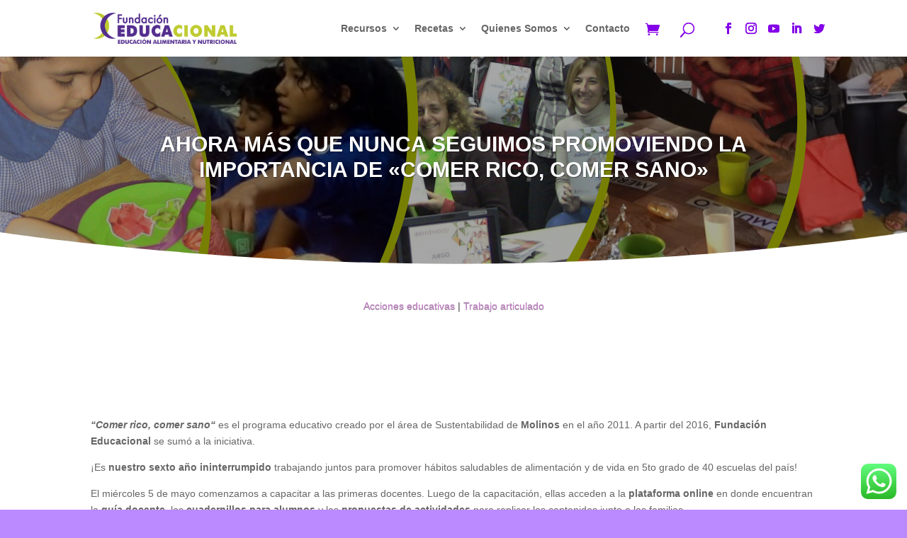

--- FILE ---
content_type: text/css
request_url: https://educacional.org.ar/wp-content/et-cache/global/et-divi-customizer-global.min.css?ver=1767680551
body_size: 2081
content:
#main-content .container:before,.et_pb_portfolio_filters{display:none}#footer-widgets .et_pb_social_icon a.icon{height:28px!important;width:28px!important}#footer-widgets .et_pb_social_icon a:before{color:#fff!important;font-size:15px!important}.wp-block-columns,figure.wp-block-gallery.has-nested-images{padding:30px 0}.wp-block-image{margin:15px 0 1em}table td h3{font-weight:bold;text-transform:uppercase;font-size:16px;padding-top:15px}table td{font-size:15px;border:1px solid}.woocommerce-page #left-area ul{list-style-type:none! important;padding:0 0 20px 0px}.woocommerce-page #left-area ul li{padding:7px 20px! important;margin:3px! important;background:#8300E9}.woocommerce-page #left-area ul li a{color:#fff}.et_color_scheme_pink.woocommerce-page button.button{color:#fff!important}.page .wpls-logo-showcase .slick-dots{top:95px!important}.wpls-logo-showcase .slick-arrow{background-color:transparent}.wpls-logo-showcase .slick-arrow svg{fill:#8300E9}.wpls-logo-showcase .slick-dots li button{border:0px solid #777!important;background:#ccc!important}.wpls-logo-showcase .slick-dots li.slick-active button{background:#8300E9!important}.img-borde.et_pb_image img{border-radius:20px}@keyframes fadein{from{opacity:0}to{opacity:1}}@-moz-keyframes fadein{from{opacity:0}to{opacity:1}}@-webkit-keyframes fadein{from{opacity:0}to{opacity:1}}@-o-keyframes fadein{from{opacity:0}to{opacity:1}}#et-info-email:before,#et-info-phone:before,#et_search_icon:before,.comment-reply-link:after,.et-cart-info span:before,.et-pb-arrow-next:before,.et-pb-arrow-prev:before,.et-social-icon a:before,.et_audio_container .mejs-playpause-button button:before,.et_audio_container .mejs-volume-button button:before,.et_overlay:before,.et_password_protected_form .et_submit_button:after,.et_pb_button:after,.et_pb_contact_reset:after,.et_pb_contact_submit:after,.et_pb_font_icon:before,.et_pb_newsletter_button:after,.et_pb_pricing_table_button:after,.et_pb_promo_button:after,.et_pb_testimonial:before,.et_pb_toggle_title:before,.form-submit .et_pb_button:after,.mobile_menu_bar:before,a.et_pb_more_button:after,.et_color_scheme_pink.woocommerce a.button.alt,.et_color_scheme_pink.woocommerce-page a.button.alt,.et_color_scheme_pink.woocommerce button.button.alt,.et_color_scheme_pink.woocommerce button.button.alt.disabled,.et_color_scheme_pink.woocommerce-page button.button.alt,.et_color_scheme_pink.woocommerce-page button.button.alt.disabled,.et_color_scheme_pink.woocommerce input.button.alt,.et_color_scheme_pink.woocommerce-page input.button.alt,.et_color_scheme_pink.woocommerce #respond input#submit.alt,.et_color_scheme_pink.woocommerce-page #respond input#submit.alt,.et_color_scheme_pink.woocommerce #content input.button.alt,.et_color_scheme_pink.woocommerce-page #content input.button.alt,.et_color_scheme_pink.woocommerce button.button,.et_color_scheme_pink.woocommerce-page button.button,.et_color_scheme_pink.woocommerce input.button,.et_color_scheme_pink.woocommerce-page input.button,.et_color_scheme_pink.woocommerce #respond input#submit,.et_color_scheme_pink.woocommerce-page #respond input#submit,.et_color_scheme_pink.woocommerce #content input.button,.et_color_scheme_pink.woocommerce-page #content input.button,.et_color_scheme_pink .woocommerce-message,.et_color_scheme_pink .woocommerce-error,.et_color_scheme_pink .woocommerce-info{color:#BB8AFF}.et_color_scheme_pink .mobile_menu_bar:before,.et_color_scheme_pink.woocommerce-page a.button{color:#fff! important}#et-info-email:before,#et-info-phone:before,#et_search_icon:before,.et-cart-info span:before{font-size:20px;margin-right:7px}#footer-widgets .et-menu.nav{display:block}#footer-widgets .et-menu.nav li{margin-bottom:-5px}#footer-widgets a{color:#fff}#et_search_icon{position:relative;top:-1px}#footer-widgets .et_pb_menu .et_pb_menu__menu{display:block}#footer-widgets .et_pb_menu__wrap{justify-content:normal! important}element.style{}.mc4wp-form input{-webkit-appearance:none;padding:14px 20px!important;width:90%;max-width:500px;font-weight:400;margin:0 auto;display:block}.mc4wp-form input[type="text"],.mc4wp-form input[type="email"]{font-size:16px;color:#8300e9;border-color:#8300e9;margin:0 auto;display:block}.mc4wp-form ::placeholder{color:#8300e9}.mc4wp-form input[type="submit"]{color:#FFFFFF!important;font-weight:600!important;background-color:#8300e9;border-color:#fff;text-transform:uppercase;border-width:1.5px;border-radius:3px;cursor:pointer}#contacto-section .et_pb_social_media_follow li a.icon:before{height:50px;width:50px;font-size:32px}@media (max-width:981px){#main-header .et-cart-info span:before,#main-header #et_search_icon:before{color:#fff! important}#main-header .et-cart-info{position:relative;right:30px}#main-header #et_search_icon{position:relative;right:20px}#main-header .et-search-form input,#main-header .et-search-form input::placeholder,#main-header .et_close_search_field{color:#fff}}@media (min-width:981px) and (max-width:1095px){#main-header #et_search_icon{display:none! important}}@media (min-width:981px){#main-header .et-cart-info span:before,#main-header #et_search_icon:before{color:#8300E9! important}#cuadros-profesiones .et_pb_column,.et_pb_gutters3.et_pb_row .et_pb_column:not(:last-child){margin-right:2.5%! important}#cuadros-profesiones .et_pb_button_module_wrapper{display:none}#cuadros-profesiones .et_pb_column{border-radius:7px! important}#cuadros-profesiones .et_pb_column_1_3{min-height:195px}}@media (min-width:1260px){#et-top-navigation ul.et_pb_social_media_follow_1,.et-db #et-boc .et-l ul.et_pb_social_media_follow_1{margin-top:-4px!important;position:absolute;right:-16px}#et-top-navigation .et_pb_social_media_follow_1 li a.icon:before,.et-db #et-boc .et-l ul.et_pb_social_media_follow_1 li a.icon:before{font-size:16px;line-height:1.4;height:24px;width:24px}#et-top-navigation .et_pb_social_media_follow_1 li a.icon,.et-db #et-boc .et-l ul.et_pb_social_media_follow_1 li a.icon{height:24px;width:24px}#top-menu-nav,#et_top_search,#et-top-navigation .et-cart-info{position:relative;right:35%}#top-menu li{padding-right:15px}span.et_close_search_field{right:175px}}#ik_info_nutricional{padding-top:25px}#ik_info_nutricional h3{text-transform:uppercase;padding-bottom:12px}#ik_info_nutricional .ik_info_nutriente{padding:20px;background:#f1f1f1}#ik_info_nutricional .ik_info_nutriente{margin-bottom:15px}#ik_info_nutricional .nombre_nutriente{font-size:20px;padding-bottom:15px}#ik_info_nutricional .nombre_nutriente i{font-size:24px;position:relative;top:3px}#ik_info_nutricional .desc_corta_nutriente{padding-bottom:12px;color:#BB8AFF}#ik_info_nutricional .ik_info_nutriente_wrapper{display:block}#ik_info_nutricional .fa-apple:before{font-family:'Font Awesome 6 Brands';font-style:initial}#ik_info_nutricional .ik_info_nutriente{border-radius:12px}@media(min-width:767px){#ik_info_nutricional .ik_info_nutriente{width:calc(50% - 15px);float:left}#ik_info_nutricional .ik_info_nutriente:first-child{margin-right:15px}#ik_info_nutricional .ik_info_nutriente{min-height:260px}}@media (max-width:1260px){#et-top-navigation ul.et_pb_social_media_follow_1{display:none! important}}@media (min-width:980px){.columna7 .et_pb_column{height:177px}}@media (max-width:1300px) and (min-width:980px){.columna7{margin-left:-15%! important}}@media (max-width:1200px) and (min-width:480px){.columna7 .et_pb_column{height:195px;max-width:100%}}@media (max-width:980px){.columna7{width:100%! important;margin-top:-76px;padding-bottom:100px}#main-header .et_mobile_menu{background-color:#fff! important}}@media (max-width:980px) and (min-width:480px){.columna7{max-width:280px}}@media (min-width:767px){#cuadros-profesiones .et_pb_column .ver-mas-profesiones{display:none}#cuadros-profesiones .et_pb_column:hover .et_pb_button_module_wrapper{display:block;-webkit-animation:fadein 1s;-moz-animation:fadein 2s;-ms-animation:fadein 2s;-o-animation:fadein 2s;animation:fadein 2s}}@media (max-width:767px){#cuadros-profesiones .et_pb_column .ver-mas-profesiones:before{content:"\33";font-family:ETmodules!important;cursor:pointer;font-style:normal;position:absolute;color:#fff;left:calc(50% - 20px);bottom:22px;font-size:22px;font-weight:600;box-sizing:border-box}#cuadros-profesiones .et_pb_column .datos-especialidades,#cuadros-profesiones .et_pb_button_module_wrapper{display:none}}@media (max-width:600px){#main-header #et_search_icon:before{display:none}#main-header .et-cart-info{margin-left:25%}}

--- FILE ---
content_type: text/css
request_url: https://educacional.org.ar/wp-content/et-cache/2027/et-divi-dynamic-tb-6000-tb-45-2027-late.css
body_size: 222
content:
@font-face{font-family:ETmodules;font-display:block;src:url(//educacional.org.ar/wp-content/themes/Divi/core/admin/fonts/modules/social/modules.eot);src:url(//educacional.org.ar/wp-content/themes/Divi/core/admin/fonts/modules/social/modules.eot?#iefix) format("embedded-opentype"),url(//educacional.org.ar/wp-content/themes/Divi/core/admin/fonts/modules/social/modules.ttf) format("truetype"),url(//educacional.org.ar/wp-content/themes/Divi/core/admin/fonts/modules/social/modules.woff) format("woff"),url(//educacional.org.ar/wp-content/themes/Divi/core/admin/fonts/modules/social/modules.svg#ETmodules) format("svg");font-weight:400;font-style:normal}